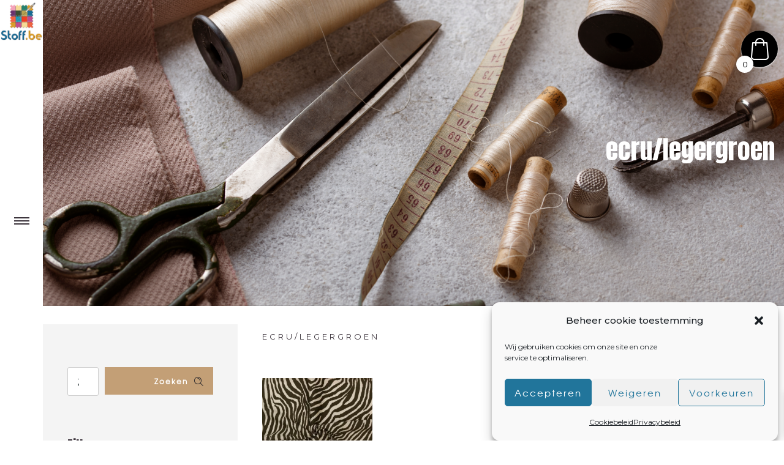

--- FILE ---
content_type: text/css
request_url: http://stoff.be/wp-content/themes/dfd-ronneby/style.css
body_size: 367
content:
/*
Theme Name:         DFD Ronneby
Theme URI:          https://rnbtheme.com/
Description:        Ronneby - Highly Functional Multifaceted WP Theme
Version:            3.5.56
Author:             DFD
Author URI:         https://rnbtheme.com/
Tags:               light, white, one-column, two-columns, three-columns, right-sidebar, flexible-width, custom-background, custom-header, custom-menu, featured-images, microformats, post-formats, rtl-language-support, sticky-post, theme-options, translation-ready
Text Domain:		dfd
License:            GPL v2
License URI:        http://www.gnu.org/licenses/gpl-2.0.html
*/
